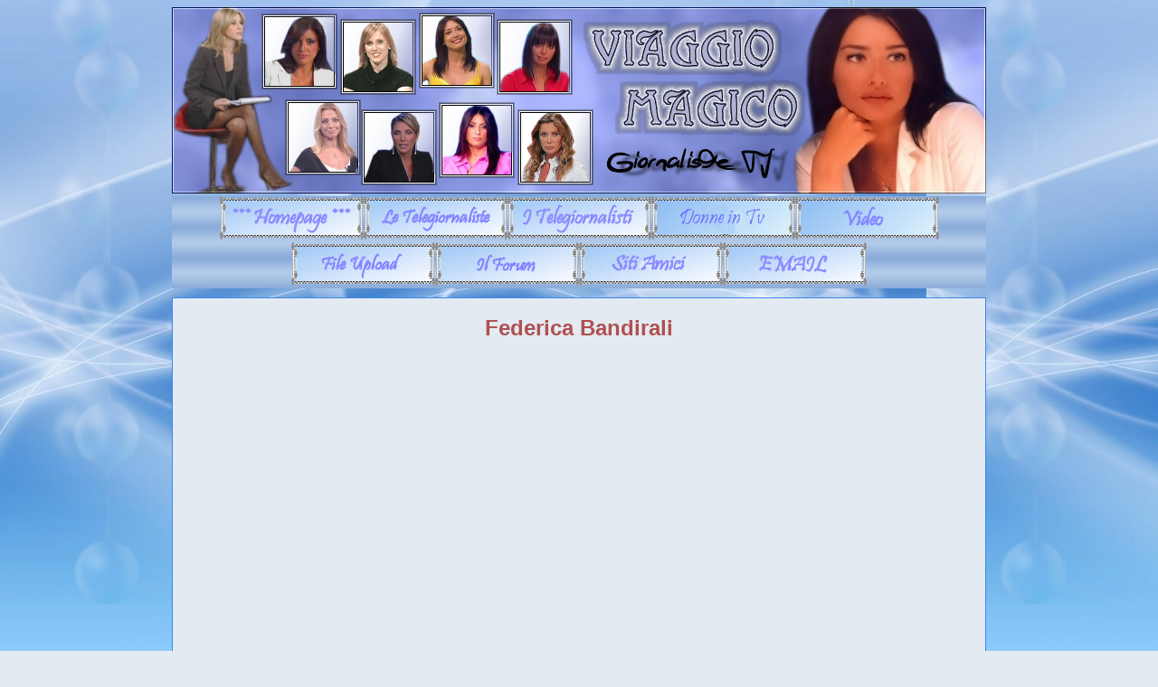

--- FILE ---
content_type: text/html; charset=utf-8
request_url: http://www.viaggiomagico.net/video.php?id=25
body_size: 5240
content:
<!DOCTYPE html PUBLIC "-//W3C//DTD XHTML 1.0 Strict//EN" "http://www.w3.org/TR/xhtml1/DTD/xhtml1-strict.dtd">
<html xmlns="http://www.w3.org/1999/xhtml" xml:lang="it" lang="it">
<head>
<title>Viaggio Magico - Federica Bandirali</title>
<meta http-equiv="content-type" content="text/html; charset=utf-8" />
<link rel="StyleSheet" href="/css/style.css" type="text/css" />
<script type="text/javascript" src="/js/mootools.js"></script>

<script type="text/javascript">
var menu_img = ['http://www.viaggiomagico.net/images/home_page.gif','http://www.viaggiomagico.net/images/telegiornaliste.gif','http://www.viaggiomagico.net/images/telegiornalisti.gif','http://www.viaggiomagico.net/images/donne_in_tv.png','http://www.viaggiomagico.net/images/video.png','http://www.viaggiomagico.net/images/upload.gif','http://www.viaggiomagico.net/images/forum.gif','http://www.viaggiomagico.net/images/siti_amici.gif','http://www.viaggiomagico.net/images/email.gif'];
var menu_img_over = ['http://www.viaggiomagico.net/images/home_page-over.gif','http://www.viaggiomagico.net/images/telegiornaliste-over.gif','http://www.viaggiomagico.net/images/telegiornalisti-over.gif','http://www.viaggiomagico.net/images/donne_in_tv-over.png','http://www.viaggiomagico.net/images/video-over.png','http://www.viaggiomagico.net/images/upload-over.gif','http://www.viaggiomagico.net/images/forum-over.gif','http://www.viaggiomagico.net/images/siti_amici-over.gif','http://www.viaggiomagico.net/images/email-over.gif'];
window.addEvent('domready',function(){
	menu_img_over.each(function(img){
		new Asset.image(img);
	});
});

function overMenu(el,over){
	var i = over ? menu_img.indexOf(el.src) : menu_img_over.indexOf(el.src);
	el.src = over ? menu_img_over[i] : menu_img[i];
}
</script>
</head>
<body>
<div id="container">
	<div id="header">
		<a href="/" title="Viaggio Magico"><img src="/images/logo.png" width="900" height="206" alt="Viaggio Magico" /></a>
	</div>
	<div id="menu">
		<ul><li><a href="/" title="Home page di Viaggio Magico"><img src="/images/home_page.gif" width="159" height="48" alt="Home Page" onmouseover="overMenu(this,true);" onmouseout="overMenu(this,false);" /></a></li><li><a href="/telegiornaliste.php" title="Le Telegiornaliste in viaggio con noi"><img src="/images/telegiornaliste.gif" width="159" height="48" alt="Le Telegiornaliste" onmouseover="overMenu(this,true);" onmouseout="overMenu(this,false);" /></a></li><li><a href="/telegiornalisti.php" title="I Telegiornalisti in viaggio con noi"><img src="/images/telegiornalisti.gif" width="159" height="48" alt="I Telegiornalisti" onmouseover="overMenu(this,true);" onmouseout="overMenu(this,false);" /></a></li><li><a href="/personaggi.php" title="Le donne protagoniste in Tv e al cinema"><img src="/images/donne_in_tv.png" width="159" height="48" alt="Donne in TV" onmouseover="overMenu(this,true);" onmouseout="overMenu(this,false);" /></a></li><li><a href="/video.php" title="I Video di Viaggio Magico"><img src="/images/video.png" width="159" height="48" alt="Video" onmouseover="overMenu(this,true);" onmouseout="overMenu(this,false);" /></a></li><li><a href="/upload.php" title="Hard disk virtuale per l&#039;upload delle immagini"><img src="/images/upload.gif" width="159" height="48" alt="File Upload" onmouseover="overMenu(this,true);" onmouseout="overMenu(this,false);" /></a></li><li><a href="https://viaggiomagico.freeforumzone.com/" title="Il Forum del &amp;#171;Viaggio Magico&amp;#187;" target="_blank"><img src="/images/forum.gif" width="159" height="48" alt="Il Forum" onmouseover="overMenu(this,true);" onmouseout="overMenu(this,false);" /></a></li><li><a href="/siti_amici.php" title="I siti amici di &amp;#171;Viaggio Magico&amp;#187;"><img src="/images/siti_amici.gif" width="159" height="48" alt="Siti Amici" onmouseover="overMenu(this,true);" onmouseout="overMenu(this,false);" /></a></li><li><a href="mailto:info@viaggiomagico.net" title="Contatta il Webmaster del sito"><img src="/images/email.gif" width="159" height="48" alt="E-mail" onmouseover="overMenu(this,true);" onmouseout="overMenu(this,false);" /></a></li></ul>
	</div>	<div class="content-container video">
		<h1>Federica Bandirali</h1>
		<div class="videoplayer"><iframe width="560" height="340" src="https://www.youtube.com/embed/AJOEAWbH1bU?rel=0" frameborder="0" allowfullscreen></iframe></div>
		<p>Federica Bandirali conduce il Tg di Telecolor - Primarete Lombardia del 10 novembre &#039;09.</p>
	</div>
		<div id="footer">
		<p><a href="/" title="Viaggio Magico">Viaggio Magico</a> &#8226; Graphic by <a href="https://www.facebook.com/rugiadadiemozioni" target="_blank">Hidalove</a> &#8226; Web developed by <a href="http://www.matriz.it/" target="_blank" title="Matriz">Matriz</a></p>
		<p id="disclaimer">Questo sito non rappresenta una testata giornalistica in quanto viene aggiornato senza alcuna periodicit&agrave;.<br />Non pu&ograve; pertanto considerarsi un prodotto editoriale ai sensi della legge n. 62 del 7.03.2001.</p>
	</div>
</div>
<script type="text/javascript" src="/public/stats/php-stats.js.php"></script>
<noscript><div><img src="/public/stats/php-stats.php" width="0" height="0" alt="Stats" /></div></noscript>
</body>
</html>

--- FILE ---
content_type: text/css
request_url: http://www.viaggiomagico.net/css/style.css
body_size: 1073
content:
/*Generale*/
body{
	background: #E4EAF2 url(/images/sfondo.jpg);
	font-size: 9pt;
	font-family: Verdana, Geneva, sans-serif;
	color: #AF5050;
}
img{
	border: 0;
}
a{
	color: #0000C3;
	text-decoration: none;
}
a:active, a:hover{
	color:#053C86;
}
h1{
	text-align: center;
}

/*Struttura*/
#container{
	width: 900px;
	height: auto;
	padding: 0;
	margin: 0 auto;
}
#header,#header a,#header img{
	margin: 0;
	padding: 0;
	text-align: center;
}
#footer{
	clear: both;
	border: 1px solid #3D87EA;
	background-color: #E4EAF2;
	padding: 5px;
}

/*Contenuto*/
table.content-container{
	width: 100%;
}
div.content-container{
	margin: 10px 0;
	padding: 3px;
	border: 1px solid #3D87EA;
	background-color: #E4EAF2;
}
.content-container td{
	vertical-align: top;
	padding: 0;
	border: 1px solid #3D87EA;
	background-color: #E4EAF2;
}
.content-container td.content{
	width: 500px;
}
.content-container td .fotina{
	float: left;
	margin: 3px;
}
.content-container h2{
	margin: 0;
	padding: 3px;
	height: 34px;
	background: #3D87EA url(/images/sfondo-h2.gif);
	border-bottom: 1px solid #3D87EA;
	color: #FFFFFF;
	font-size: 16pt;
	line-height: 34px;
}
.longtext{
	color: #000;
}
.content-container h2.little{
	font-size: 10.5pt;
}
.content-container h2 a{
	text-decoration: none;
	color: #FFFFFF;
}
.content-container p{
	margin: 0;
	padding: 3px;
}
.content-container p.testo{
	text-align: left;
}
.content-container p.more{
	text-align: right;
}
.content-container td.banner{
	vertical-align: middle;
	text-align: center;
}
.content-container td.banner div{
	text-align: center;
}

/*Men�*/
#menu{
	margin: 0;
	padding: 0;
	text-align: center;
	background: #3D87EA url(/images/sfondo-h2.gif);
}
#menu ul{
	margin: 0;
	padding: 0;
 	list-style-type: none;
}
#menu li{
	display: inline;
}
#menu ul li a {
	text-decoration: none;
	margin: 0;
 	padding: 0;
	color: #FFFFFF;
}
#menu ul li a:hover {
	color: purple;
}

.menu{
	width: 158px;
	margin: 0;
	padding: 0;
	text-align: center;
}
.menu h2{
	margin: 0;
	padding: 0;
}
.menu ul{
	list-style-type: none;
	margin: 0;
	padding: 0;
}
.menu ul li{
	margin: 0;
	padding: 0;
	width: 158px;
	text-align: center;
}
.menu ul li a{
	margin: 0;
	padding: 0;
	width: 158px;
}
.menu ul li a img{
	margin: 0;
	padding: 0;
}

.back{
	text-align: center;
	margin-top: 50px;
}

/*Gallery*/
.gallery{
	text-align: center;
	width: 100%;
}
table.gallery td{
	text-align: center;
	font-size: 7pt;
	border: 0;
	background: transparent;
}
table.upload td{
	border: 0;
}
.powered{
	text-align: right;
}
.powered span {
	padding: 4px 4px 4px 40px;
	border-top: 1px solid #a0a0a0;
	font-size: 7pt;
}

/*Siti amici*/
.siti-amici{
	color: #000;
	text-align: center;
	background: #FFF url(/images/sfondo-link.jpg) repeat scroll top center;
}
.siti-amici h2,.siti-amici h3,.siti-amici h4,.siti-amici h5,.siti-amici h6{
	background: none;
	border: none;
	height: auto;
	color: #000;
}
.siti-amici h2 a,.siti-amici h3 a,.siti-amici h4 a,.siti-amici h5 a,.siti-amici h6 a{
	text-decoration: none;
	color: #000;
}
.siti-amici h2{
	font-size: 12pt;
	margin-top: 30px;
}
.siti-amici h3{
	font-size: 10pt;
}
.siti-amici h4,.siti-amici h5,.siti-amici h6{
	font-size: 8pt;
}

/*Video*/
.video .videoplayer{
	text-align: center;
}
.video p{
	text-align: center;
}
.video td{
	width: 50%;
}
.video .singlevideo{
	overflow: hidden;
}
.video .singlevideo div{
	float: left;
	margin: 5px;
}
.video .singlevideo h2{
	height: auto;
	background: transparent;
	border: 0;
	font-size: 12pt;
}
.video .singlevideo h2 a{
	color: #0000C3;
	text-decoration: none;
}
.video .singlevideo h2 a:active,.video .singlevideo h2 a:hover{
	color: #053C86;
}
.video .singlevideo p{
	text-align: justify;
}

/*Footer*/
#footer p{
	margin: 10px;
}
#disclaimer{
	text-align: center;
	font-size: 7pt;
}